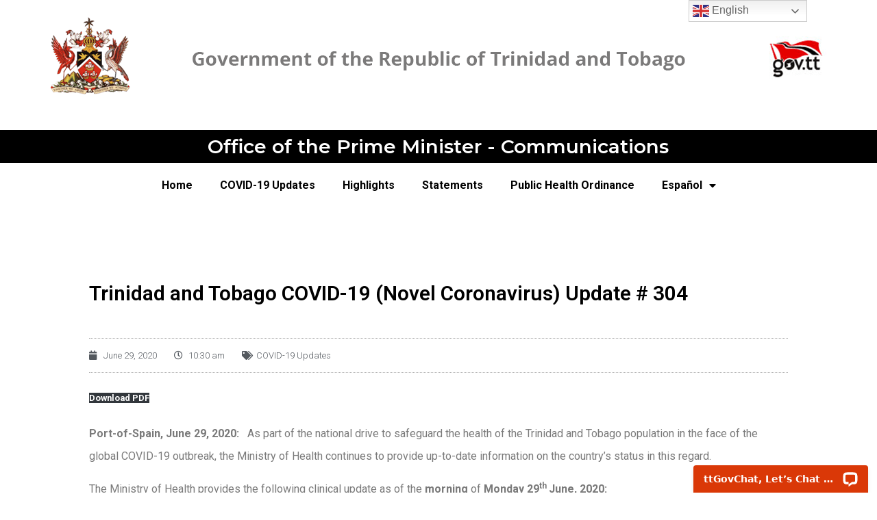

--- FILE ---
content_type: text/html; charset=UTF-8
request_url: https://www.covid19.gov.tt/trinidad-and-tobago-covid-19-novel-coronavirus-update-304/
body_size: 11221
content:
<!doctype html><html lang="en-US"><head><meta charset="UTF-8"><meta name="viewport" content="width=device-width, initial-scale=1"><link rel="profile" href="https://gmpg.org/xfn/11"><meta name='robots' content='index, follow, max-image-preview:large, max-snippet:-1, max-video-preview:-1' /><link media="all" href="https://www.covid19.gov.tt/wp-content/cache/autoptimize/css/autoptimize_cd0e4494b77d7577021f5a7f43b691e5.css" rel="stylesheet"><title>Trinidad and Tobago COVID-19 (Novel Coronavirus) Update # 304 &bull; Office of the Prime Minister - Communications</title><link rel="canonical" href="https://www.covid19.gov.tt/trinidad-and-tobago-covid-19-novel-coronavirus-update-304/" /><meta property="og:locale" content="en_US" /><meta property="og:type" content="article" /><meta property="og:title" content="Trinidad and Tobago COVID-19 (Novel Coronavirus) Update # 304 &bull; Office of the Prime Minister - Communications" /><meta property="og:description" content="Port-of-Spain, June 29, 2020:&nbsp;&nbsp;&nbsp;As part of the national drive to safeguard the health of the Trinidad and Tobago population in the face of the global COVID-19 outbreak, the Ministry of Health continues to provide up-to-date information on the country’s status in this regard. The Ministry of Health provides the following clinical update as of the&nbsp;morning&nbsp;of&nbsp;Monday [&hellip;]" /><meta property="og:url" content="https://www.covid19.gov.tt/trinidad-and-tobago-covid-19-novel-coronavirus-update-304/" /><meta property="og:site_name" content="Office of the Prime Minister - Communications" /><meta property="article:publisher" content="https://www.facebook.com/ministryofcommunicationstt/" /><meta property="article:published_time" content="2020-06-29T14:30:00+00:00" /><meta property="article:modified_time" content="2020-07-03T00:25:53+00:00" /><meta name="author" content="Web Master" /><meta name="twitter:card" content="summary_large_image" /><meta name="twitter:creator" content="@minofcomm_tt" /><meta name="twitter:site" content="@minofcomm_tt" /><meta name="twitter:label1" content="Written by" /><meta name="twitter:data1" content="Web Master" /><meta name="twitter:label2" content="Est. reading time" /><meta name="twitter:data2" content="1 minute" /> <script type="application/ld+json" class="yoast-schema-graph">{"@context":"https://schema.org","@graph":[{"@type":"Article","@id":"https://www.covid19.gov.tt/trinidad-and-tobago-covid-19-novel-coronavirus-update-304/#article","isPartOf":{"@id":"https://www.covid19.gov.tt/trinidad-and-tobago-covid-19-novel-coronavirus-update-304/"},"author":{"name":"Web Master","@id":"https://www.covid19.gov.tt/#/schema/person/2d0cfeeef9887a9d3507f684473c1ded"},"headline":"Trinidad and Tobago COVID-19 (Novel Coronavirus) Update # 304","datePublished":"2020-06-29T14:30:00+00:00","dateModified":"2020-07-03T00:25:53+00:00","mainEntityOfPage":{"@id":"https://www.covid19.gov.tt/trinidad-and-tobago-covid-19-novel-coronavirus-update-304/"},"wordCount":230,"publisher":{"@id":"https://www.covid19.gov.tt/#organization"},"articleSection":["COVID-19 Updates"],"inLanguage":"en-US"},{"@type":"WebPage","@id":"https://www.covid19.gov.tt/trinidad-and-tobago-covid-19-novel-coronavirus-update-304/","url":"https://www.covid19.gov.tt/trinidad-and-tobago-covid-19-novel-coronavirus-update-304/","name":"Trinidad and Tobago COVID-19 (Novel Coronavirus) Update # 304 &bull; Office of the Prime Minister - Communications","isPartOf":{"@id":"https://www.covid19.gov.tt/#website"},"datePublished":"2020-06-29T14:30:00+00:00","dateModified":"2020-07-03T00:25:53+00:00","breadcrumb":{"@id":"https://www.covid19.gov.tt/trinidad-and-tobago-covid-19-novel-coronavirus-update-304/#breadcrumb"},"inLanguage":"en-US","potentialAction":[{"@type":"ReadAction","target":["https://www.covid19.gov.tt/trinidad-and-tobago-covid-19-novel-coronavirus-update-304/"]}]},{"@type":"BreadcrumbList","@id":"https://www.covid19.gov.tt/trinidad-and-tobago-covid-19-novel-coronavirus-update-304/#breadcrumb","itemListElement":[{"@type":"ListItem","position":1,"name":"Home","item":"https://www.covid19.gov.tt/"},{"@type":"ListItem","position":2,"name":"Trinidad and Tobago COVID-19 (Novel Coronavirus) Update # 304"}]},{"@type":"WebSite","@id":"https://www.covid19.gov.tt/#website","url":"https://www.covid19.gov.tt/","name":"COVID-19 Updates","description":"COVID-19 Updates","publisher":{"@id":"https://www.covid19.gov.tt/#organization"},"potentialAction":[{"@type":"SearchAction","target":{"@type":"EntryPoint","urlTemplate":"https://www.covid19.gov.tt/?s={search_term_string}"},"query-input":"required name=search_term_string"}],"inLanguage":"en-US"},{"@type":"Organization","@id":"https://www.covid19.gov.tt/#organization","name":"Ministry of Communications Trinidad and Tobago","url":"https://www.covid19.gov.tt/","logo":{"@type":"ImageObject","inLanguage":"en-US","@id":"https://www.covid19.gov.tt/#/schema/logo/image/","url":"https://www.covid19.gov.tt/wp-content/uploads/2020/04/gov-tt-head2020-1.png","contentUrl":"https://www.covid19.gov.tt/wp-content/uploads/2020/04/gov-tt-head2020-1.png","width":1200,"height":150,"caption":"Ministry of Communications Trinidad and Tobago"},"image":{"@id":"https://www.covid19.gov.tt/#/schema/logo/image/"},"sameAs":["https://www.facebook.com/ministryofcommunicationstt/","https://twitter.com/minofcomm_tt","https://www.instagram.com/ministry_of_communications/"]},{"@type":"Person","@id":"https://www.covid19.gov.tt/#/schema/person/2d0cfeeef9887a9d3507f684473c1ded","name":"Web Master","image":{"@type":"ImageObject","inLanguage":"en-US","@id":"https://www.covid19.gov.tt/#/schema/person/image/","url":"https://secure.gravatar.com/avatar/42e07f83cf724d732bea1e3313b2e5c7?s=96&d=mm&r=g","contentUrl":"https://secure.gravatar.com/avatar/42e07f83cf724d732bea1e3313b2e5c7?s=96&d=mm&r=g","caption":"Web Master"}}]}</script> <link rel='dns-prefetch' href='//connect.livechatinc.com' /><link rel="alternate" type="application/rss+xml" title="Office of the Prime Minister - Communications &raquo; Feed" href="https://www.covid19.gov.tt/feed/" /> <script>window._wpemojiSettings = {"baseUrl":"https:\/\/s.w.org\/images\/core\/emoji\/14.0.0\/72x72\/","ext":".png","svgUrl":"https:\/\/s.w.org\/images\/core\/emoji\/14.0.0\/svg\/","svgExt":".svg","source":{"concatemoji":"https:\/\/www.covid19.gov.tt\/wp-includes\/js\/wp-emoji-release.min.js?ver=6.2.8"}};
/*! This file is auto-generated */
!function(e,a,t){var n,r,o,i=a.createElement("canvas"),p=i.getContext&&i.getContext("2d");function s(e,t){p.clearRect(0,0,i.width,i.height),p.fillText(e,0,0);e=i.toDataURL();return p.clearRect(0,0,i.width,i.height),p.fillText(t,0,0),e===i.toDataURL()}function c(e){var t=a.createElement("script");t.src=e,t.defer=t.type="text/javascript",a.getElementsByTagName("head")[0].appendChild(t)}for(o=Array("flag","emoji"),t.supports={everything:!0,everythingExceptFlag:!0},r=0;r<o.length;r++)t.supports[o[r]]=function(e){if(p&&p.fillText)switch(p.textBaseline="top",p.font="600 32px Arial",e){case"flag":return s("\ud83c\udff3\ufe0f\u200d\u26a7\ufe0f","\ud83c\udff3\ufe0f\u200b\u26a7\ufe0f")?!1:!s("\ud83c\uddfa\ud83c\uddf3","\ud83c\uddfa\u200b\ud83c\uddf3")&&!s("\ud83c\udff4\udb40\udc67\udb40\udc62\udb40\udc65\udb40\udc6e\udb40\udc67\udb40\udc7f","\ud83c\udff4\u200b\udb40\udc67\u200b\udb40\udc62\u200b\udb40\udc65\u200b\udb40\udc6e\u200b\udb40\udc67\u200b\udb40\udc7f");case"emoji":return!s("\ud83e\udef1\ud83c\udffb\u200d\ud83e\udef2\ud83c\udfff","\ud83e\udef1\ud83c\udffb\u200b\ud83e\udef2\ud83c\udfff")}return!1}(o[r]),t.supports.everything=t.supports.everything&&t.supports[o[r]],"flag"!==o[r]&&(t.supports.everythingExceptFlag=t.supports.everythingExceptFlag&&t.supports[o[r]]);t.supports.everythingExceptFlag=t.supports.everythingExceptFlag&&!t.supports.flag,t.DOMReady=!1,t.readyCallback=function(){t.DOMReady=!0},t.supports.everything||(n=function(){t.readyCallback()},a.addEventListener?(a.addEventListener("DOMContentLoaded",n,!1),e.addEventListener("load",n,!1)):(e.attachEvent("onload",n),a.attachEvent("onreadystatechange",function(){"complete"===a.readyState&&t.readyCallback()})),(e=t.source||{}).concatemoji?c(e.concatemoji):e.wpemoji&&e.twemoji&&(c(e.twemoji),c(e.wpemoji)))}(window,document,window._wpemojiSettings);</script> <link rel='stylesheet' id='elementor-post-11-css' href='https://www.covid19.gov.tt/wp-content/cache/autoptimize/css/autoptimize_single_9ab9761531c592b1846e3f64204cc82a.css?ver=1680396524' media='all' /><link rel='stylesheet' id='elementor-global-css' href='https://www.covid19.gov.tt/wp-content/cache/autoptimize/css/autoptimize_single_2805e1c517e5439475d4e7784f15eea2.css?ver=1680396525' media='all' /><link rel='stylesheet' id='elementor-post-33-css' href='https://www.covid19.gov.tt/wp-content/cache/autoptimize/css/autoptimize_single_733e523c996955f263a9f9858aed75f0.css?ver=1680396525' media='all' /><link rel='stylesheet' id='elementor-post-81-css' href='https://www.covid19.gov.tt/wp-content/cache/autoptimize/css/autoptimize_single_b69e75b639c85a14b1d84ed8c55ec278.css?ver=1680396525' media='all' /><link rel='stylesheet' id='elementor-post-150-css' href='https://www.covid19.gov.tt/wp-content/cache/autoptimize/css/autoptimize_single_fb4370ab4d6c67c093d550c0afbe332c.css?ver=1680396525' media='all' /><link rel='stylesheet' id='google-fonts-1-css' href='https://fonts.googleapis.com/css?family=Roboto%3A100%2C100italic%2C200%2C200italic%2C300%2C300italic%2C400%2C400italic%2C500%2C500italic%2C600%2C600italic%2C700%2C700italic%2C800%2C800italic%2C900%2C900italic%7CRoboto+Slab%3A100%2C100italic%2C200%2C200italic%2C300%2C300italic%2C400%2C400italic%2C500%2C500italic%2C600%2C600italic%2C700%2C700italic%2C800%2C800italic%2C900%2C900italic%7CMontserrat%3A100%2C100italic%2C200%2C200italic%2C300%2C300italic%2C400%2C400italic%2C500%2C500italic%2C600%2C600italic%2C700%2C700italic%2C800%2C800italic%2C900%2C900italic&#038;display=auto&#038;ver=6.2.8' media='all' /><link rel="preconnect" href="https://fonts.gstatic.com/" crossorigin> <script src='https://connect.livechatinc.com/api/v1/script/a5673289-3564-47b8-bdc4-9495ad9ba92d/contact-button.js?ver=4.5.11' id='livechat-contact-button-script-js'></script> <script src='https://connect.livechatinc.com/api/v1/script/a5673289-3564-47b8-bdc4-9495ad9ba92d/quality-badge.js?ver=4.5.11' id='livechat-quality-badge-script-js'></script> <link rel="https://api.w.org/" href="https://www.covid19.gov.tt/wp-json/" /><link rel="alternate" type="application/json" href="https://www.covid19.gov.tt/wp-json/wp/v2/posts/2220" /><link rel="EditURI" type="application/rsd+xml" title="RSD" href="https://www.covid19.gov.tt/xmlrpc.php?rsd" /><link rel="wlwmanifest" type="application/wlwmanifest+xml" href="https://www.covid19.gov.tt/wp-includes/wlwmanifest.xml" /><meta name="generator" content="WordPress 6.2.8" /><link rel='shortlink' href='https://www.covid19.gov.tt/?p=2220' /><link rel="alternate" type="application/json+oembed" href="https://www.covid19.gov.tt/wp-json/oembed/1.0/embed?url=https%3A%2F%2Fwww.covid19.gov.tt%2Ftrinidad-and-tobago-covid-19-novel-coronavirus-update-304%2F" /><link rel="alternate" type="text/xml+oembed" href="https://www.covid19.gov.tt/wp-json/oembed/1.0/embed?url=https%3A%2F%2Fwww.covid19.gov.tt%2Ftrinidad-and-tobago-covid-19-novel-coronavirus-update-304%2F&#038;format=xml" />  <script async src="https://www.googletagmanager.com/gtag/js?id=UA-164935155-1"></script> <script>window.dataLayer = window.dataLayer || [];
			function gtag(){dataLayer.push(arguments);}
			gtag('js', new Date());
			gtag('config', 'UA-164935155-1');</script> <meta name="generator" content="Elementor 3.12.0; features: a11y_improvements, additional_custom_breakpoints; settings: css_print_method-external, google_font-enabled, font_display-auto"><link rel="icon" href="https://www.covid19.gov.tt/wp-content/uploads/2020/04/cropped-tt-coa-150x150.png" sizes="32x32" /><link rel="icon" href="https://www.covid19.gov.tt/wp-content/uploads/2020/04/cropped-tt-coa-300x300.png" sizes="192x192" /><link rel="apple-touch-icon" href="https://www.covid19.gov.tt/wp-content/uploads/2020/04/cropped-tt-coa-300x300.png" /><meta name="msapplication-TileImage" content="https://www.covid19.gov.tt/wp-content/uploads/2020/04/cropped-tt-coa-300x300.png" /></head><body class="post-template-default single single-post postid-2220 single-format-standard elementor-default elementor-kit-11 elementor-page-150"> <svg xmlns="http://www.w3.org/2000/svg" viewBox="0 0 0 0" width="0" height="0" focusable="false" role="none" style="visibility: hidden; position: absolute; left: -9999px; overflow: hidden;" ><defs><filter id="wp-duotone-dark-grayscale"><feColorMatrix color-interpolation-filters="sRGB" type="matrix" values=" .299 .587 .114 0 0 .299 .587 .114 0 0 .299 .587 .114 0 0 .299 .587 .114 0 0 " /><feComponentTransfer color-interpolation-filters="sRGB" ><feFuncR type="table" tableValues="0 0.49803921568627" /><feFuncG type="table" tableValues="0 0.49803921568627" /><feFuncB type="table" tableValues="0 0.49803921568627" /><feFuncA type="table" tableValues="1 1" /></feComponentTransfer><feComposite in2="SourceGraphic" operator="in" /></filter></defs></svg><svg xmlns="http://www.w3.org/2000/svg" viewBox="0 0 0 0" width="0" height="0" focusable="false" role="none" style="visibility: hidden; position: absolute; left: -9999px; overflow: hidden;" ><defs><filter id="wp-duotone-grayscale"><feColorMatrix color-interpolation-filters="sRGB" type="matrix" values=" .299 .587 .114 0 0 .299 .587 .114 0 0 .299 .587 .114 0 0 .299 .587 .114 0 0 " /><feComponentTransfer color-interpolation-filters="sRGB" ><feFuncR type="table" tableValues="0 1" /><feFuncG type="table" tableValues="0 1" /><feFuncB type="table" tableValues="0 1" /><feFuncA type="table" tableValues="1 1" /></feComponentTransfer><feComposite in2="SourceGraphic" operator="in" /></filter></defs></svg><svg xmlns="http://www.w3.org/2000/svg" viewBox="0 0 0 0" width="0" height="0" focusable="false" role="none" style="visibility: hidden; position: absolute; left: -9999px; overflow: hidden;" ><defs><filter id="wp-duotone-purple-yellow"><feColorMatrix color-interpolation-filters="sRGB" type="matrix" values=" .299 .587 .114 0 0 .299 .587 .114 0 0 .299 .587 .114 0 0 .299 .587 .114 0 0 " /><feComponentTransfer color-interpolation-filters="sRGB" ><feFuncR type="table" tableValues="0.54901960784314 0.98823529411765" /><feFuncG type="table" tableValues="0 1" /><feFuncB type="table" tableValues="0.71764705882353 0.25490196078431" /><feFuncA type="table" tableValues="1 1" /></feComponentTransfer><feComposite in2="SourceGraphic" operator="in" /></filter></defs></svg><svg xmlns="http://www.w3.org/2000/svg" viewBox="0 0 0 0" width="0" height="0" focusable="false" role="none" style="visibility: hidden; position: absolute; left: -9999px; overflow: hidden;" ><defs><filter id="wp-duotone-blue-red"><feColorMatrix color-interpolation-filters="sRGB" type="matrix" values=" .299 .587 .114 0 0 .299 .587 .114 0 0 .299 .587 .114 0 0 .299 .587 .114 0 0 " /><feComponentTransfer color-interpolation-filters="sRGB" ><feFuncR type="table" tableValues="0 1" /><feFuncG type="table" tableValues="0 0.27843137254902" /><feFuncB type="table" tableValues="0.5921568627451 0.27843137254902" /><feFuncA type="table" tableValues="1 1" /></feComponentTransfer><feComposite in2="SourceGraphic" operator="in" /></filter></defs></svg><svg xmlns="http://www.w3.org/2000/svg" viewBox="0 0 0 0" width="0" height="0" focusable="false" role="none" style="visibility: hidden; position: absolute; left: -9999px; overflow: hidden;" ><defs><filter id="wp-duotone-midnight"><feColorMatrix color-interpolation-filters="sRGB" type="matrix" values=" .299 .587 .114 0 0 .299 .587 .114 0 0 .299 .587 .114 0 0 .299 .587 .114 0 0 " /><feComponentTransfer color-interpolation-filters="sRGB" ><feFuncR type="table" tableValues="0 0" /><feFuncG type="table" tableValues="0 0.64705882352941" /><feFuncB type="table" tableValues="0 1" /><feFuncA type="table" tableValues="1 1" /></feComponentTransfer><feComposite in2="SourceGraphic" operator="in" /></filter></defs></svg><svg xmlns="http://www.w3.org/2000/svg" viewBox="0 0 0 0" width="0" height="0" focusable="false" role="none" style="visibility: hidden; position: absolute; left: -9999px; overflow: hidden;" ><defs><filter id="wp-duotone-magenta-yellow"><feColorMatrix color-interpolation-filters="sRGB" type="matrix" values=" .299 .587 .114 0 0 .299 .587 .114 0 0 .299 .587 .114 0 0 .299 .587 .114 0 0 " /><feComponentTransfer color-interpolation-filters="sRGB" ><feFuncR type="table" tableValues="0.78039215686275 1" /><feFuncG type="table" tableValues="0 0.94901960784314" /><feFuncB type="table" tableValues="0.35294117647059 0.47058823529412" /><feFuncA type="table" tableValues="1 1" /></feComponentTransfer><feComposite in2="SourceGraphic" operator="in" /></filter></defs></svg><svg xmlns="http://www.w3.org/2000/svg" viewBox="0 0 0 0" width="0" height="0" focusable="false" role="none" style="visibility: hidden; position: absolute; left: -9999px; overflow: hidden;" ><defs><filter id="wp-duotone-purple-green"><feColorMatrix color-interpolation-filters="sRGB" type="matrix" values=" .299 .587 .114 0 0 .299 .587 .114 0 0 .299 .587 .114 0 0 .299 .587 .114 0 0 " /><feComponentTransfer color-interpolation-filters="sRGB" ><feFuncR type="table" tableValues="0.65098039215686 0.40392156862745" /><feFuncG type="table" tableValues="0 1" /><feFuncB type="table" tableValues="0.44705882352941 0.4" /><feFuncA type="table" tableValues="1 1" /></feComponentTransfer><feComposite in2="SourceGraphic" operator="in" /></filter></defs></svg><svg xmlns="http://www.w3.org/2000/svg" viewBox="0 0 0 0" width="0" height="0" focusable="false" role="none" style="visibility: hidden; position: absolute; left: -9999px; overflow: hidden;" ><defs><filter id="wp-duotone-blue-orange"><feColorMatrix color-interpolation-filters="sRGB" type="matrix" values=" .299 .587 .114 0 0 .299 .587 .114 0 0 .299 .587 .114 0 0 .299 .587 .114 0 0 " /><feComponentTransfer color-interpolation-filters="sRGB" ><feFuncR type="table" tableValues="0.098039215686275 1" /><feFuncG type="table" tableValues="0 0.66274509803922" /><feFuncB type="table" tableValues="0.84705882352941 0.41960784313725" /><feFuncA type="table" tableValues="1 1" /></feComponentTransfer><feComposite in2="SourceGraphic" operator="in" /></filter></defs></svg> <a class="skip-link screen-reader-text" href="#content">Skip to content</a><div data-elementor-type="header" data-elementor-id="33" class="elementor elementor-33 elementor-location-header"><div class="elementor-section-wrap"><section class="elementor-section elementor-top-section elementor-element elementor-element-a1e1bb9 elementor-section-full_width elementor-section-height-default elementor-section-height-default" data-id="a1e1bb9" data-element_type="section"><div class="elementor-container elementor-column-gap-default"><div class="elementor-row"><div class="elementor-column elementor-col-100 elementor-top-column elementor-element elementor-element-f7a8ea3" data-id="f7a8ea3" data-element_type="column"><div class="elementor-column-wrap elementor-element-populated"><div class="elementor-widget-wrap"><div class="elementor-element elementor-element-06d5d9f elementor-hidden-phone elementor-widget elementor-widget-image" data-id="06d5d9f" data-element_type="widget" data-widget_type="image.default"><div class="elementor-widget-container"><div class="elementor-image"> <a href="https://www.covid19.gov.tt"> <noscript><img width="1200" height="150" src="https://www.covid19.gov.tt/wp-content/uploads/2020/04/gov-tt-head2020.png" class="attachment-full size-full wp-image-368" alt="" srcset="https://www.covid19.gov.tt/wp-content/uploads/2020/04/gov-tt-head2020.png 1200w, https://www.covid19.gov.tt/wp-content/uploads/2020/04/gov-tt-head2020-300x38.png 300w, https://www.covid19.gov.tt/wp-content/uploads/2020/04/gov-tt-head2020-1024x128.png 1024w, https://www.covid19.gov.tt/wp-content/uploads/2020/04/gov-tt-head2020-768x96.png 768w" sizes="(max-width: 1200px) 100vw, 1200px" /></noscript><img width="1200" height="150" src='data:image/svg+xml,%3Csvg%20xmlns=%22http://www.w3.org/2000/svg%22%20viewBox=%220%200%201200%20150%22%3E%3C/svg%3E' data-src="https://www.covid19.gov.tt/wp-content/uploads/2020/04/gov-tt-head2020.png" class="lazyload attachment-full size-full wp-image-368" alt="" data-srcset="https://www.covid19.gov.tt/wp-content/uploads/2020/04/gov-tt-head2020.png 1200w, https://www.covid19.gov.tt/wp-content/uploads/2020/04/gov-tt-head2020-300x38.png 300w, https://www.covid19.gov.tt/wp-content/uploads/2020/04/gov-tt-head2020-1024x128.png 1024w, https://www.covid19.gov.tt/wp-content/uploads/2020/04/gov-tt-head2020-768x96.png 768w" data-sizes="(max-width: 1200px) 100vw, 1200px" /> </a></div></div></div><div class="elementor-element elementor-element-bc363f0 elementor-hidden-desktop elementor-hidden-tablet elementor-widget elementor-widget-image" data-id="bc363f0" data-element_type="widget" data-widget_type="image.default"><div class="elementor-widget-container"><div class="elementor-image"> <a href="https://www.covid19.gov.tt"> <noscript><img width="600" height="75" src="https://www.covid19.gov.tt/wp-content/uploads/2020/03/gov-tt-head2020m.png" class="attachment-full size-full wp-image-369" alt="" srcset="https://www.covid19.gov.tt/wp-content/uploads/2020/03/gov-tt-head2020m.png 600w, https://www.covid19.gov.tt/wp-content/uploads/2020/03/gov-tt-head2020m-300x38.png 300w" sizes="(max-width: 600px) 100vw, 600px" /></noscript><img width="600" height="75" src='data:image/svg+xml,%3Csvg%20xmlns=%22http://www.w3.org/2000/svg%22%20viewBox=%220%200%20600%2075%22%3E%3C/svg%3E' data-src="https://www.covid19.gov.tt/wp-content/uploads/2020/03/gov-tt-head2020m.png" class="lazyload attachment-full size-full wp-image-369" alt="" data-srcset="https://www.covid19.gov.tt/wp-content/uploads/2020/03/gov-tt-head2020m.png 600w, https://www.covid19.gov.tt/wp-content/uploads/2020/03/gov-tt-head2020m-300x38.png 300w" data-sizes="(max-width: 600px) 100vw, 600px" /> </a></div></div></div></div></div></div></div></div></section><section class="elementor-section elementor-top-section elementor-element elementor-element-251a2d9 elementor-section-boxed elementor-section-height-default elementor-section-height-default" data-id="251a2d9" data-element_type="section" data-settings="{&quot;background_background&quot;:&quot;classic&quot;}"><div class="elementor-container elementor-column-gap-default"><div class="elementor-row"><div class="elementor-column elementor-col-16 elementor-top-column elementor-element elementor-element-3933890" data-id="3933890" data-element_type="column"><div class="elementor-column-wrap elementor-element-populated"><div class="elementor-widget-wrap"><div class="elementor-element elementor-element-eb0adc2 elementor-hidden-desktop elementor-hidden-tablet elementor-hidden-phone elementor-widget elementor-widget-button" data-id="eb0adc2" data-element_type="widget" data-widget_type="button.default"><div class="elementor-widget-container"><div class="elementor-button-wrapper"> <a href="https://www.covid19.gov.tt" class="elementor-button-link elementor-button elementor-size-xs" role="button"> <span class="elementor-button-content-wrapper"> <span class="elementor-button-text">Home</span> </span> </a></div></div></div></div></div></div><div class="elementor-column elementor-col-66 elementor-top-column elementor-element elementor-element-3031abb" data-id="3031abb" data-element_type="column"><div class="elementor-column-wrap elementor-element-populated"><div class="elementor-widget-wrap"><div class="elementor-element elementor-element-6db81ef elementor-widget elementor-widget-heading" data-id="6db81ef" data-element_type="widget" data-widget_type="heading.default"><div class="elementor-widget-container"><h3 class="elementor-heading-title elementor-size-default"><a href="https://www.covid19.gov.tt">Office of the Prime Minister - Communications</a></h3></div></div></div></div></div><div class="elementor-column elementor-col-16 elementor-top-column elementor-element elementor-element-b39f760" data-id="b39f760" data-element_type="column"><div class="elementor-column-wrap"><div class="elementor-widget-wrap"></div></div></div></div></div></section><section class="elementor-section elementor-top-section elementor-element elementor-element-a3555c7 elementor-section-boxed elementor-section-height-default elementor-section-height-default" data-id="a3555c7" data-element_type="section"><div class="elementor-container elementor-column-gap-default"><div class="elementor-row"><div class="elementor-column elementor-col-100 elementor-top-column elementor-element elementor-element-8f7a175" data-id="8f7a175" data-element_type="column"><div class="elementor-column-wrap elementor-element-populated"><div class="elementor-widget-wrap"><div class="elementor-element elementor-element-ac929b2 elementor-nav-menu__align-center elementor-nav-menu--dropdown-tablet elementor-nav-menu__text-align-aside elementor-nav-menu--toggle elementor-nav-menu--burger elementor-widget elementor-widget-nav-menu" data-id="ac929b2" data-element_type="widget" data-settings="{&quot;layout&quot;:&quot;horizontal&quot;,&quot;submenu_icon&quot;:{&quot;value&quot;:&quot;&lt;i class=\&quot;fas fa-caret-down\&quot;&gt;&lt;\/i&gt;&quot;,&quot;library&quot;:&quot;fa-solid&quot;},&quot;toggle&quot;:&quot;burger&quot;}" data-widget_type="nav-menu.default"><div class="elementor-widget-container"><nav class="elementor-nav-menu--main elementor-nav-menu__container elementor-nav-menu--layout-horizontal e--pointer-underline e--animation-fade"><ul id="menu-1-ac929b2" class="elementor-nav-menu"><li class="menu-item menu-item-type-post_type menu-item-object-page menu-item-home menu-item-1768"><a href="https://www.covid19.gov.tt/" class="elementor-item">Home</a></li><li class="menu-item menu-item-type-taxonomy menu-item-object-category current-post-ancestor current-menu-parent current-post-parent menu-item-1776"><a href="https://www.covid19.gov.tt/category/covid-19-updates/" class="elementor-item">COVID-19 Updates</a></li><li class="menu-item menu-item-type-taxonomy menu-item-object-category menu-item-1777"><a href="https://www.covid19.gov.tt/category/highlights/" class="elementor-item">Highlights</a></li><li class="menu-item menu-item-type-taxonomy menu-item-object-category menu-item-1779"><a href="https://www.covid19.gov.tt/category/statements/" class="elementor-item">Statements</a></li><li class="menu-item menu-item-type-taxonomy menu-item-object-category menu-item-1780"><a href="https://www.covid19.gov.tt/category/public-health-ordinance/" class="elementor-item">Public Health Ordinance</a></li><li class="menu-item menu-item-type-taxonomy menu-item-object-category menu-item-has-children menu-item-1801"><a href="https://www.covid19.gov.tt/category/espanol/" class="elementor-item">Español</a><ul class="sub-menu elementor-nav-menu--dropdown"><li class="menu-item menu-item-type-post_type menu-item-object-page menu-item-2023"><a href="https://www.covid19.gov.tt/preguntas-frecuentes/" class="elementor-sub-item">Preguntas frecuentes</a></li><li class="menu-item menu-item-type-taxonomy menu-item-object-category menu-item-2024"><a href="https://www.covid19.gov.tt/category/espanol/declaraciones/" class="elementor-sub-item">Declaraciones</a></li><li class="menu-item menu-item-type-taxonomy menu-item-object-category menu-item-2034"><a href="https://www.covid19.gov.tt/category/espanol/puntos-clave/" class="elementor-sub-item">Puntos clave</a></li><li class="menu-item menu-item-type-taxonomy menu-item-object-category menu-item-2057"><a href="https://www.covid19.gov.tt/category/espanol/covid-19-signage/" class="elementor-sub-item">COVID-19 Signage</a></li><li class="menu-item menu-item-type-taxonomy menu-item-object-category menu-item-2504"><a href="https://www.covid19.gov.tt/category/espanol/pautas/" class="elementor-sub-item">Pautas</a></li></ul></li></ul></nav><div class="elementor-menu-toggle" role="button" tabindex="0" aria-label="Menu Toggle" aria-expanded="false"> <i aria-hidden="true" role="presentation" class="elementor-menu-toggle__icon--open eicon-menu-bar"></i><i aria-hidden="true" role="presentation" class="elementor-menu-toggle__icon--close eicon-close"></i> <span class="elementor-screen-only">Menu</span></div><nav class="elementor-nav-menu--dropdown elementor-nav-menu__container" aria-hidden="true"><ul id="menu-2-ac929b2" class="elementor-nav-menu"><li class="menu-item menu-item-type-post_type menu-item-object-page menu-item-home menu-item-1768"><a href="https://www.covid19.gov.tt/" class="elementor-item" tabindex="-1">Home</a></li><li class="menu-item menu-item-type-taxonomy menu-item-object-category current-post-ancestor current-menu-parent current-post-parent menu-item-1776"><a href="https://www.covid19.gov.tt/category/covid-19-updates/" class="elementor-item" tabindex="-1">COVID-19 Updates</a></li><li class="menu-item menu-item-type-taxonomy menu-item-object-category menu-item-1777"><a href="https://www.covid19.gov.tt/category/highlights/" class="elementor-item" tabindex="-1">Highlights</a></li><li class="menu-item menu-item-type-taxonomy menu-item-object-category menu-item-1779"><a href="https://www.covid19.gov.tt/category/statements/" class="elementor-item" tabindex="-1">Statements</a></li><li class="menu-item menu-item-type-taxonomy menu-item-object-category menu-item-1780"><a href="https://www.covid19.gov.tt/category/public-health-ordinance/" class="elementor-item" tabindex="-1">Public Health Ordinance</a></li><li class="menu-item menu-item-type-taxonomy menu-item-object-category menu-item-has-children menu-item-1801"><a href="https://www.covid19.gov.tt/category/espanol/" class="elementor-item" tabindex="-1">Español</a><ul class="sub-menu elementor-nav-menu--dropdown"><li class="menu-item menu-item-type-post_type menu-item-object-page menu-item-2023"><a href="https://www.covid19.gov.tt/preguntas-frecuentes/" class="elementor-sub-item" tabindex="-1">Preguntas frecuentes</a></li><li class="menu-item menu-item-type-taxonomy menu-item-object-category menu-item-2024"><a href="https://www.covid19.gov.tt/category/espanol/declaraciones/" class="elementor-sub-item" tabindex="-1">Declaraciones</a></li><li class="menu-item menu-item-type-taxonomy menu-item-object-category menu-item-2034"><a href="https://www.covid19.gov.tt/category/espanol/puntos-clave/" class="elementor-sub-item" tabindex="-1">Puntos clave</a></li><li class="menu-item menu-item-type-taxonomy menu-item-object-category menu-item-2057"><a href="https://www.covid19.gov.tt/category/espanol/covid-19-signage/" class="elementor-sub-item" tabindex="-1">COVID-19 Signage</a></li><li class="menu-item menu-item-type-taxonomy menu-item-object-category menu-item-2504"><a href="https://www.covid19.gov.tt/category/espanol/pautas/" class="elementor-sub-item" tabindex="-1">Pautas</a></li></ul></li></ul></nav></div></div></div></div></div></div></div></section></div></div><div data-elementor-type="single" data-elementor-id="150" class="elementor elementor-150 elementor-location-single post-2220 post type-post status-publish format-standard hentry category-covid-19-updates"><div class="elementor-section-wrap"><section class="elementor-section elementor-top-section elementor-element elementor-element-3a4a7c30 elementor-section-boxed elementor-section-height-default elementor-section-height-default" data-id="3a4a7c30" data-element_type="section"><div class="elementor-container elementor-column-gap-default"><div class="elementor-row"><div class="elementor-column elementor-col-100 elementor-top-column elementor-element elementor-element-5009f8e8" data-id="5009f8e8" data-element_type="column" data-settings="{&quot;background_background&quot;:&quot;classic&quot;}"><div class="elementor-column-wrap elementor-element-populated"><div class="elementor-widget-wrap"><div class="elementor-element elementor-element-6c77acd4 elementor-widget elementor-widget-theme-post-title elementor-page-title elementor-widget-heading" data-id="6c77acd4" data-element_type="widget" data-widget_type="theme-post-title.default"><div class="elementor-widget-container"><h1 class="elementor-heading-title elementor-size-default">Trinidad and Tobago COVID-19 (Novel Coronavirus) Update # 304</h1></div></div><div class="elementor-element elementor-element-7330d6ab elementor-mobile-align-center elementor-widget elementor-widget-post-info" data-id="7330d6ab" data-element_type="widget" data-widget_type="post-info.default"><div class="elementor-widget-container"><ul class="elementor-inline-items elementor-icon-list-items elementor-post-info"><li class="elementor-icon-list-item elementor-repeater-item-ba9c996 elementor-inline-item" itemprop="datePublished"> <a href="https://www.covid19.gov.tt/2020/06/29/"> <span class="elementor-icon-list-icon"> <i aria-hidden="true" class="fas fa-calendar"></i> </span> <span class="elementor-icon-list-text elementor-post-info__item elementor-post-info__item--type-date"> June 29, 2020 </span> </a></li><li class="elementor-icon-list-item elementor-repeater-item-d7670a7 elementor-inline-item"> <span class="elementor-icon-list-icon"> <i aria-hidden="true" class="far fa-clock"></i> </span> <span class="elementor-icon-list-text elementor-post-info__item elementor-post-info__item--type-time"> 10:30 am </span></li><li class="elementor-icon-list-item elementor-repeater-item-8f10867 elementor-inline-item" itemprop="about"> <span class="elementor-icon-list-icon"> <i aria-hidden="true" class="fas fa-tags"></i> </span> <span class="elementor-icon-list-text elementor-post-info__item elementor-post-info__item--type-terms"> <span class="elementor-post-info__terms-list"> <a href="https://www.covid19.gov.tt/category/covid-19-updates/" class="elementor-post-info__terms-list-item">COVID-19 Updates</a> </span> </span></li></ul></div></div><div class="elementor-element elementor-element-13cc1618 elementor-widget elementor-widget-theme-post-content" data-id="13cc1618" data-element_type="widget" data-widget_type="theme-post-content.default"><div class="elementor-widget-container"><div class="wp-block-file"><a href="https://www.covid19.gov.tt/wp-content/uploads/2020/07/MoH-Media-Release-Trinidad-and-Tobago-COVID-19-update-304.pdf" class="wp-block-file__button" download><strong>Download PDF</strong></a></div><p><strong>Port-of-Spain, June 29, 2020:&nbsp;</strong>&nbsp;&nbsp;As part of the national drive to safeguard the health of the Trinidad and Tobago population in the face of the global COVID-19 outbreak, the Ministry of Health continues to provide up-to-date information on the country’s status in this regard.</p><p>The Ministry of Health provides the following clinical update as of the&nbsp;<strong>morning&nbsp;</strong>of&nbsp;<strong>Monday 29<sup>th</sup></strong><strong><sup>&nbsp;</sup></strong><strong>June, 2020:</strong></p><figure class="wp-block-table"><table><tbody><tr><td><strong>&nbsp;</strong><strong>Number of samples submitted to the&nbsp;</strong><strong>Caribbean Public Health Agency (CARPHA) and UWI site for testing for</strong><strong>COVID-19</strong></td><td>&nbsp;<strong>4969</strong></td></tr><tr><td><strong>&nbsp;</strong><strong>Number of unique patient tests completed</strong></td><td><strong>&nbsp;</strong><strong>3985</strong></td></tr><tr><td><strong>&nbsp;</strong><strong>Number of repeated tests</strong></td><td><strong>&nbsp;</strong><strong>984</strong></td></tr><tr><td>&nbsp;<strong>Number of samples which have tested positive</strong></td><td>&nbsp;<strong>126</strong></td></tr><tr><td>&nbsp;<strong>Number of deaths</strong></td><td>&nbsp;<strong>8</strong></td></tr><tr><td>&nbsp;<strong>Number of persons discharged</strong></td><td>&nbsp;<strong>109</strong></td></tr></tbody></table></figure><p><strong>COVID-19 Positive Patients in Hospital</strong>&nbsp;–&nbsp;<strong>(9) – Caura Hospital</strong><strong></strong></p><p><strong>COVID-19 Positive Patients in Step-down / Transition Facilities</strong>&nbsp;– (<strong>0)</strong></p><p>Intensive Care Units (ICUs) are hospital wards that provide treatment for people who are very ill. They are staffed with health care professionals who are trained in ICU treatment and the use of sophisticated monitoring equipment.</p><p>High Dependency Units (HDUs) are wards for people who need more observation, treatment and nursing care than is possible in a general ward but slightly less than that given in an Intensive Care Unit.</p><p>An Ambulatory Patient is able to walk about and is not bedridden.</p></div></div><div class="elementor-element elementor-element-1383e350 elementor-share-buttons--skin-flat elementor-grid-mobile-1 elementor-share-buttons--view-icon-text elementor-share-buttons--shape-square elementor-grid-0 elementor-share-buttons--color-official elementor-widget elementor-widget-share-buttons" data-id="1383e350" data-element_type="widget" data-widget_type="share-buttons.default"><div class="elementor-widget-container"><div class="elementor-grid"><div class="elementor-grid-item"><div
 class="elementor-share-btn elementor-share-btn_whatsapp"
 role="button"
 tabindex="0"
 aria-label="Share on whatsapp"
 > <span class="elementor-share-btn__icon"> <i class="fab fa-whatsapp" aria-hidden="true"></i> </span><div class="elementor-share-btn__text"> <span class="elementor-share-btn__title"> WhatsApp </span></div></div></div><div class="elementor-grid-item"><div
 class="elementor-share-btn elementor-share-btn_facebook"
 role="button"
 tabindex="0"
 aria-label="Share on facebook"
 > <span class="elementor-share-btn__icon"> <i class="fab fa-facebook" aria-hidden="true"></i> </span><div class="elementor-share-btn__text"> <span class="elementor-share-btn__title"> Facebook </span></div></div></div><div class="elementor-grid-item"><div
 class="elementor-share-btn elementor-share-btn_twitter"
 role="button"
 tabindex="0"
 aria-label="Share on twitter"
 > <span class="elementor-share-btn__icon"> <i class="fab fa-twitter" aria-hidden="true"></i> </span><div class="elementor-share-btn__text"> <span class="elementor-share-btn__title"> Twitter </span></div></div></div><div class="elementor-grid-item"><div
 class="elementor-share-btn elementor-share-btn_linkedin"
 role="button"
 tabindex="0"
 aria-label="Share on linkedin"
 > <span class="elementor-share-btn__icon"> <i class="fab fa-linkedin" aria-hidden="true"></i> </span><div class="elementor-share-btn__text"> <span class="elementor-share-btn__title"> LinkedIn </span></div></div></div></div></div></div><div class="elementor-element elementor-element-f24510f elementor-widget elementor-widget-post-navigation" data-id="f24510f" data-element_type="widget" data-widget_type="post-navigation.default"><div class="elementor-widget-container"><div class="elementor-post-navigation"><div class="elementor-post-navigation__prev elementor-post-navigation__link"> <a href="https://www.covid19.gov.tt/the-ministry-of-health-will-host-a-virtual-media-conference-today-monday-29-june-2020-at-1100-am-which-will-provide-trinidad-and-tobago-with-an-update-on-the-covid-19-virus/" rel="prev"><span class="post-navigation__arrow-wrapper post-navigation__arrow-prev"><i class="fa fa-angle-left" aria-hidden="true"></i><span class="elementor-screen-only">Prev</span></span><span class="elementor-post-navigation__link__prev"><span class="post-navigation__prev--label">Previous</span><span class="post-navigation__prev--title">The Ministry of Health will host a Virtual Media Conference Today, Monday 29 June, 2020 at 11:00 am which will provide Trinidad and Tobago with an update on the COVID-19 virus</span></span></a></div><div class="elementor-post-navigation__next elementor-post-navigation__link"> <a href="https://www.covid19.gov.tt/por-si-acaso-se-lo-perdio-aqui-tiene-los-puntos-clave-de-la-conferencia-virtual-de-covid-19-que-ocurrio-el-lunes-el-29-de-junio-del-2020/" rel="next"><span class="elementor-post-navigation__link__next"><span class="post-navigation__next--label">Next</span><span class="post-navigation__next--title">Por si acaso, se lo perdió, aquí tiene los puntos clave de la conferencia virtual de COVID-19 que ocurrió el lunes el 29 de junio del 2020</span></span><span class="post-navigation__arrow-wrapper post-navigation__arrow-next"><i class="fa fa-angle-right" aria-hidden="true"></i><span class="elementor-screen-only">Next</span></span></a></div></div></div></div><div class="elementor-element elementor-element-4521591f elementor-widget-divider--view-line elementor-widget elementor-widget-divider" data-id="4521591f" data-element_type="widget" data-widget_type="divider.default"><div class="elementor-widget-container"><div class="elementor-divider"> <span class="elementor-divider-separator"> </span></div></div></div></div></div></div></div></div></section></div></div><div data-elementor-type="footer" data-elementor-id="81" class="elementor elementor-81 elementor-location-footer"><div class="elementor-section-wrap"><section class="elementor-section elementor-top-section elementor-element elementor-element-3be1ce0 elementor-section-boxed elementor-section-height-default elementor-section-height-default" data-id="3be1ce0" data-element_type="section"><div class="elementor-container elementor-column-gap-default"><div class="elementor-row"><div class="elementor-column elementor-col-100 elementor-top-column elementor-element elementor-element-af5f462" data-id="af5f462" data-element_type="column"><div class="elementor-column-wrap elementor-element-populated"><div class="elementor-widget-wrap"><div class="elementor-element elementor-element-ea1182f elementor-widget elementor-widget-spacer" data-id="ea1182f" data-element_type="widget" data-widget_type="spacer.default"><div class="elementor-widget-container"><div class="elementor-spacer"><div class="elementor-spacer-inner"></div></div></div></div></div></div></div></div></div></section><section class="elementor-section elementor-top-section elementor-element elementor-element-4551f9f elementor-section-boxed elementor-section-height-default elementor-section-height-default" data-id="4551f9f" data-element_type="section" data-settings="{&quot;background_background&quot;:&quot;classic&quot;}"><div class="elementor-background-overlay"></div><div class="elementor-container elementor-column-gap-default"><div class="elementor-row"><div class="elementor-column elementor-col-33 elementor-top-column elementor-element elementor-element-8f54ec1" data-id="8f54ec1" data-element_type="column"><div class="elementor-column-wrap elementor-element-populated"><div class="elementor-widget-wrap"><div class="elementor-element elementor-element-ad7393b elementor-widget elementor-widget-spacer" data-id="ad7393b" data-element_type="widget" data-widget_type="spacer.default"><div class="elementor-widget-container"><div class="elementor-spacer"><div class="elementor-spacer-inner"></div></div></div></div><div class="elementor-element elementor-element-8f57592 elementor-widget-divider--view-line elementor-widget elementor-widget-divider" data-id="8f57592" data-element_type="widget" data-widget_type="divider.default"><div class="elementor-widget-container"><div class="elementor-divider"> <span class="elementor-divider-separator"> </span></div></div></div><div class="elementor-element elementor-element-da4a56c elementor-widget elementor-widget-text-editor" data-id="da4a56c" data-element_type="widget" data-widget_type="text-editor.default"><div class="elementor-widget-container"><div class="elementor-text-editor elementor-clearfix"><p><a href="http://WWW.HEALTH.GOV.TT" target="_blank" rel="noopener">HEALTH.GOV.TT</a><br /><a href="http://WWW.MOC.GOV.TT" target="_blank" rel="noopener">MOC.GOV.TT</a><br /><a href="http://WWW.NEWS.GOV.TT" target="_blank" rel="noopener">NEWS.GOV.TT</a></p></div></div></div><div class="elementor-element elementor-element-c5ed3b8 elementor-widget elementor-widget-spacer" data-id="c5ed3b8" data-element_type="widget" data-widget_type="spacer.default"><div class="elementor-widget-container"><div class="elementor-spacer"><div class="elementor-spacer-inner"></div></div></div></div></div></div></div><div class="elementor-column elementor-col-33 elementor-top-column elementor-element elementor-element-1112eae" data-id="1112eae" data-element_type="column"><div class="elementor-column-wrap elementor-element-populated"><div class="elementor-widget-wrap"><div class="elementor-element elementor-element-fd96961 elementor-widget elementor-widget-spacer" data-id="fd96961" data-element_type="widget" data-widget_type="spacer.default"><div class="elementor-widget-container"><div class="elementor-spacer"><div class="elementor-spacer-inner"></div></div></div></div><div class="elementor-element elementor-element-4fb72c0 elementor-widget elementor-widget-text-editor" data-id="4fb72c0" data-element_type="widget" data-widget_type="text-editor.default"><div class="elementor-widget-container"><div class="elementor-text-editor elementor-clearfix"><p><strong>Office of the Prime Minister – Communications</strong></p><p><span style="font-size: 1rem;">TIC Building,<br /></span><span style="font-size: 1rem;">Lady Young Road,<br /></span><span style="font-size: 1rem;">Morvant</span></p><p> </p></div></div></div></div></div></div><div class="elementor-column elementor-col-33 elementor-top-column elementor-element elementor-element-edd1b64" data-id="edd1b64" data-element_type="column"><div class="elementor-column-wrap elementor-element-populated"><div class="elementor-widget-wrap"><div class="elementor-element elementor-element-4546f47 elementor-widget elementor-widget-spacer" data-id="4546f47" data-element_type="widget" data-widget_type="spacer.default"><div class="elementor-widget-container"><div class="elementor-spacer"><div class="elementor-spacer-inner"></div></div></div></div><div class="elementor-element elementor-element-c5ed434 elementor-shape-square elementor-grid-0 e-grid-align-center elementor-widget elementor-widget-social-icons" data-id="c5ed434" data-element_type="widget" data-widget_type="social-icons.default"><div class="elementor-widget-container"><div class="elementor-social-icons-wrapper elementor-grid"> <span class="elementor-grid-item"> <a class="elementor-icon elementor-social-icon elementor-social-icon-facebook elementor-repeater-item-235744f" href="https://www.facebook.com/ttgovernmentcommunications" target="_blank"> <span class="elementor-screen-only">Facebook</span> <i class="fab fa-facebook"></i> </a> </span> <span class="elementor-grid-item"> <a class="elementor-icon elementor-social-icon elementor-social-icon-twitter elementor-repeater-item-f36d0e2" href="https://twitter.com/minofcomm_tt" target="_blank"> <span class="elementor-screen-only">Twitter</span> <i class="fab fa-twitter"></i> </a> </span> <span class="elementor-grid-item"> <a class="elementor-icon elementor-social-icon elementor-social-icon-youtube elementor-repeater-item-ea3d187" href="https://www.youtube.com/user/thegisltd/videos?view=0&#038;sort=dd&#038;shelf_id=1" target="_blank"> <span class="elementor-screen-only">Youtube</span> <i class="fab fa-youtube"></i> </a> </span> <span class="elementor-grid-item"> <a class="elementor-icon elementor-social-icon elementor-social-icon-instagram elementor-repeater-item-6f08571" href="https://www.instagram.com/ministry_of_communications/" target="_blank"> <span class="elementor-screen-only">Instagram</span> <i class="fab fa-instagram"></i> </a> </span> <span class="elementor-grid-item"> <a class="elementor-icon elementor-social-icon elementor-social-icon-linkedin elementor-repeater-item-e460ece" href="https://www.linkedin.com/company/ministry-of-communications-tt" target="_blank"> <span class="elementor-screen-only">Linkedin</span> <i class="fab fa-linkedin"></i> </a> </span></div></div></div><div class="elementor-element elementor-element-a1d8f25 elementor-widget elementor-widget-image" data-id="a1d8f25" data-element_type="widget" data-widget_type="image.default"><div class="elementor-widget-container"><div class="elementor-image"> <noscript><img width="150" height="90" src="https://www.covid19.gov.tt/wp-content/uploads/2020/03/TT-FLAG.png" class="attachment-full size-full wp-image-87" alt="" /></noscript><img width="150" height="90" src='data:image/svg+xml,%3Csvg%20xmlns=%22http://www.w3.org/2000/svg%22%20viewBox=%220%200%20150%2090%22%3E%3C/svg%3E' data-src="https://www.covid19.gov.tt/wp-content/uploads/2020/03/TT-FLAG.png" class="lazyload attachment-full size-full wp-image-87" alt="" /></div></div></div></div></div></div></div></div></section></div></div><div class="gtranslate_wrapper" id="gt-wrapper-12993282"></div> <script async type="text/javascript" src="https://connect.livechatinc.com/api/v1/script/a5673289-3564-47b8-bdc4-9495ad9ba92d/widget.js?lcv=d1bcc4a8-e67e-452f-8afb-12bfa48c9d78"></script> <noscript><style>.lazyload{display:none;}</style></noscript><script data-noptimize="1">window.lazySizesConfig=window.lazySizesConfig||{};window.lazySizesConfig.loadMode=1;</script><script async data-noptimize="1" src='https://www.covid19.gov.tt/wp-content/plugins/autoptimize/classes/external/js/lazysizes.min.js?ao_version=3.1.6'></script> <script src='https://www.covid19.gov.tt/wp-includes/js/jquery/jquery.min.js?ver=3.6.4' id='jquery-core-js'></script> <script id='gt_widget_script_12993282-js-before'>window.gtranslateSettings = /* document.write */ window.gtranslateSettings || {};window.gtranslateSettings['12993282'] = {"default_language":"en","languages":["zh-CN","en","es"],"url_structure":"none","native_language_names":1,"flag_style":"2d","flag_size":24,"wrapper_selector":"#gt-wrapper-12993282","alt_flags":[],"switcher_open_direction":"top","switcher_horizontal_position":"right","switcher_vertical_position":"top","switcher_text_color":"#666","switcher_arrow_color":"#666","switcher_border_color":"#ccc","switcher_background_color":"#fff","switcher_background_shadow_color":"#efefef","switcher_background_hover_color":"#fff","dropdown_text_color":"#000","dropdown_hover_color":"#fff","dropdown_background_color":"#eee","flags_location":"https:\/\/www.covid19.gov.tt\/wp-content\/plugins\/gtranslate\/flags\/"};</script><script src="https://www.covid19.gov.tt/wp-content/cache/autoptimize/js/autoptimize_single_22da0105bf1d676c4b91ef4f5251c876.js?ver=6.2.8" data-no-minify="1" data-gt-orig-url="/trinidad-and-tobago-covid-19-novel-coronavirus-update-304/" data-gt-orig-domain="www.covid19.gov.tt" data-gt-widget-id="12993282" defer></script> <script src='https://www.covid19.gov.tt/wp-includes/js/dist/vendor/wp-polyfill-inert.min.js?ver=3.1.2' id='wp-polyfill-inert-js'></script> <script src='https://www.covid19.gov.tt/wp-includes/js/dist/vendor/regenerator-runtime.min.js?ver=0.13.11' id='regenerator-runtime-js'></script> <script src='https://www.covid19.gov.tt/wp-includes/js/dist/vendor/wp-polyfill.min.js?ver=3.15.0' id='wp-polyfill-js'></script> <script src='https://www.covid19.gov.tt/wp-includes/js/dist/hooks.min.js?ver=4169d3cf8e8d95a3d6d5' id='wp-hooks-js'></script> <script src='https://www.covid19.gov.tt/wp-includes/js/dist/i18n.min.js?ver=9e794f35a71bb98672ae' id='wp-i18n-js'></script> <script id='wp-i18n-js-after'>wp.i18n.setLocaleData( { 'text direction\u0004ltr': [ 'ltr' ] } );</script> <script id='elementor-pro-frontend-js-before'>var ElementorProFrontendConfig = {"ajaxurl":"https:\/\/www.covid19.gov.tt\/wp-admin\/admin-ajax.php","nonce":"d1039a360c","urls":{"assets":"https:\/\/www.covid19.gov.tt\/wp-content\/plugins\/elementor-pro\/assets\/","rest":"https:\/\/www.covid19.gov.tt\/wp-json\/"},"shareButtonsNetworks":{"facebook":{"title":"Facebook","has_counter":true},"twitter":{"title":"Twitter"},"linkedin":{"title":"LinkedIn","has_counter":true},"pinterest":{"title":"Pinterest","has_counter":true},"reddit":{"title":"Reddit","has_counter":true},"vk":{"title":"VK","has_counter":true},"odnoklassniki":{"title":"OK","has_counter":true},"tumblr":{"title":"Tumblr"},"digg":{"title":"Digg"},"skype":{"title":"Skype"},"stumbleupon":{"title":"StumbleUpon","has_counter":true},"mix":{"title":"Mix"},"telegram":{"title":"Telegram"},"pocket":{"title":"Pocket","has_counter":true},"xing":{"title":"XING","has_counter":true},"whatsapp":{"title":"WhatsApp"},"email":{"title":"Email"},"print":{"title":"Print"}},"facebook_sdk":{"lang":"en_US","app_id":""},"lottie":{"defaultAnimationUrl":"https:\/\/www.covid19.gov.tt\/wp-content\/plugins\/elementor-pro\/modules\/lottie\/assets\/animations\/default.json"}};</script> <script id='elementor-frontend-js-before'>var elementorFrontendConfig = {"environmentMode":{"edit":false,"wpPreview":false,"isScriptDebug":false},"i18n":{"shareOnFacebook":"Share on Facebook","shareOnTwitter":"Share on Twitter","pinIt":"Pin it","download":"Download","downloadImage":"Download image","fullscreen":"Fullscreen","zoom":"Zoom","share":"Share","playVideo":"Play Video","previous":"Previous","next":"Next","close":"Close"},"is_rtl":false,"breakpoints":{"xs":0,"sm":480,"md":768,"lg":1025,"xl":1440,"xxl":1600},"responsive":{"breakpoints":{"mobile":{"label":"Mobile Portrait","value":767,"default_value":767,"direction":"max","is_enabled":true},"mobile_extra":{"label":"Mobile Landscape","value":880,"default_value":880,"direction":"max","is_enabled":false},"tablet":{"label":"Tablet Portrait","value":1024,"default_value":1024,"direction":"max","is_enabled":true},"tablet_extra":{"label":"Tablet Landscape","value":1200,"default_value":1200,"direction":"max","is_enabled":false},"laptop":{"label":"Laptop","value":1366,"default_value":1366,"direction":"max","is_enabled":false},"widescreen":{"label":"Widescreen","value":2400,"default_value":2400,"direction":"min","is_enabled":false}}},"version":"3.12.0","is_static":false,"experimentalFeatures":{"a11y_improvements":true,"additional_custom_breakpoints":true,"theme_builder_v2":true,"landing-pages":true,"page-transitions":true,"notes":true,"loop":true,"e_scroll_snap":true},"urls":{"assets":"https:\/\/www.covid19.gov.tt\/wp-content\/plugins\/elementor\/assets\/"},"swiperClass":"swiper-container","settings":{"page":[],"editorPreferences":[]},"kit":{"global_image_lightbox":"yes","active_breakpoints":["viewport_mobile","viewport_tablet"],"lightbox_enable_counter":"yes","lightbox_enable_fullscreen":"yes","lightbox_enable_zoom":"yes","lightbox_enable_share":"yes","lightbox_title_src":"title","lightbox_description_src":"description"},"post":{"id":2220,"title":"Trinidad%20and%20Tobago%20COVID-19%20%28Novel%20Coronavirus%29%20Update%20%23%20304%20%E2%80%A2%20Office%20of%20the%20Prime%20Minister%20-%20Communications","excerpt":"","featuredImage":false}};</script> <script defer src="https://www.covid19.gov.tt/wp-content/cache/autoptimize/js/autoptimize_dd3bafe686b778dbab97dc23e37e1a7b.js"></script><script defer src="https://static.cloudflareinsights.com/beacon.min.js/vcd15cbe7772f49c399c6a5babf22c1241717689176015" integrity="sha512-ZpsOmlRQV6y907TI0dKBHq9Md29nnaEIPlkf84rnaERnq6zvWvPUqr2ft8M1aS28oN72PdrCzSjY4U6VaAw1EQ==" data-cf-beacon='{"version":"2024.11.0","token":"dc42e6c160744bff83ca63f4b7f1fc11","r":1,"server_timing":{"name":{"cfCacheStatus":true,"cfEdge":true,"cfExtPri":true,"cfL4":true,"cfOrigin":true,"cfSpeedBrain":true},"location_startswith":null}}' crossorigin="anonymous"></script>
</body></html><!-- Cache Enabler by KeyCDN @ Mon, 19 Jan 2026 00:02:35 GMT (https-index.html) -->

--- FILE ---
content_type: text/css
request_url: https://www.covid19.gov.tt/wp-content/cache/autoptimize/css/autoptimize_single_733e523c996955f263a9f9858aed75f0.css?ver=1680396525
body_size: 75
content:
.elementor-33 .elementor-element.elementor-element-06d5d9f>.elementor-widget-container{margin:0}.elementor-33 .elementor-element.elementor-element-bc363f0>.elementor-widget-container{margin:0}.elementor-33 .elementor-element.elementor-element-251a2d9:not(.elementor-motion-effects-element-type-background),.elementor-33 .elementor-element.elementor-element-251a2d9>.elementor-motion-effects-container>.elementor-motion-effects-layer{background-color:#000}.elementor-33 .elementor-element.elementor-element-251a2d9{transition:background .3s,border .3s,border-radius .3s,box-shadow .3s}.elementor-33 .elementor-element.elementor-element-251a2d9>.elementor-background-overlay{transition:background .3s,border-radius .3s,opacity .3s}.elementor-33 .elementor-element.elementor-element-eb0adc2 .elementor-button{font-size:15px;background-color:#000;border-style:solid;border-width:3px;border-color:#8f0e0e;border-radius:21px}.elementor-33 .elementor-element.elementor-element-6db81ef{text-align:center}.elementor-33 .elementor-element.elementor-element-6db81ef .elementor-heading-title{color:#fff;font-family:"Montserrat",Sans-serif}.elementor-33 .elementor-element.elementor-element-ac929b2 .elementor-menu-toggle{margin:0 auto}.elementor-33 .elementor-element.elementor-element-ac929b2 .elementor-nav-menu .elementor-item{font-family:"Roboto",Sans-serif;font-weight:700}.elementor-33 .elementor-element.elementor-element-ac929b2 .elementor-nav-menu--main .elementor-item{color:#000;fill:#000}.elementor-33 .elementor-element.elementor-element-ac929b2 .elementor-nav-menu--main .elementor-item:hover,.elementor-33 .elementor-element.elementor-element-ac929b2 .elementor-nav-menu--main .elementor-item.elementor-item-active,.elementor-33 .elementor-element.elementor-element-ac929b2 .elementor-nav-menu--main .elementor-item.highlighted,.elementor-33 .elementor-element.elementor-element-ac929b2 .elementor-nav-menu--main .elementor-item:focus{color:#980000;fill:#980000}.elementor-33 .elementor-element.elementor-element-ac929b2 .elementor-nav-menu--main:not(.e--pointer-framed) .elementor-item:before,.elementor-33 .elementor-element.elementor-element-ac929b2 .elementor-nav-menu--main:not(.e--pointer-framed) .elementor-item:after{background-color:#980000}.elementor-33 .elementor-element.elementor-element-ac929b2 .e--pointer-framed .elementor-item:before,.elementor-33 .elementor-element.elementor-element-ac929b2 .e--pointer-framed .elementor-item:after{border-color:#980000}.elementor-33 .elementor-element.elementor-element-ac929b2 .elementor-nav-menu--dropdown a,.elementor-33 .elementor-element.elementor-element-ac929b2 .elementor-menu-toggle{color:#000}.elementor-33 .elementor-element.elementor-element-ac929b2 .elementor-nav-menu--dropdown{background-color:#fff}.elementor-33 .elementor-element.elementor-element-ac929b2 .elementor-nav-menu--dropdown a:hover,.elementor-33 .elementor-element.elementor-element-ac929b2 .elementor-nav-menu--dropdown a.elementor-item-active,.elementor-33 .elementor-element.elementor-element-ac929b2 .elementor-nav-menu--dropdown a.highlighted,.elementor-33 .elementor-element.elementor-element-ac929b2 .elementor-menu-toggle:hover{color:#000}.elementor-33 .elementor-element.elementor-element-ac929b2 .elementor-nav-menu--dropdown a:hover,.elementor-33 .elementor-element.elementor-element-ac929b2 .elementor-nav-menu--dropdown a.elementor-item-active,.elementor-33 .elementor-element.elementor-element-ac929b2 .elementor-nav-menu--dropdown a.highlighted{background-color:#fff}

--- FILE ---
content_type: application/javascript; charset=UTF-8
request_url: https://api.livechatinc.com/v3.6/customer/action/get_dynamic_configuration?x-region=us-south1&license_id=9890595&client_id=c5e4f61e1a6c3b1521b541bc5c5a2ac5&url=https%3A%2F%2Fwww.covid19.gov.tt%2Ftrinidad-and-tobago-covid-19-novel-coronavirus-update-304%2F&channel_type=code&implementation_type=Wordpress&jsonp=__u9x0jq0y9ii
body_size: 389
content:
__u9x0jq0y9ii({"organization_id":"ec8a1fe4-8444-4e96-b00c-1045510e73fa","livechat_active":true,"livechat":{"group_id":40,"client_limit_exceeded":false,"domain_allowed":true,"online_group_ids":[0,1,2,3,4,5,6,7,9,10,11,15,17,19,20,21,22,23,24,26,27,29,30,31,32,33,34,35,37,38,39,40,41,42,43,44,45,46,48,49,52,53,54,56,57,58,59,60,61,62,63],"config_version":"3180.0.4.6858.2894.4081.658.5.7.2.6.252.2","localization_version":"6bb83031e4f97736cbbada081b074fb6_11379e6dae7d3196641e382a7a005078","language":"en"},"default_widget":"livechat"});

--- FILE ---
content_type: application/javascript; charset=UTF-8
request_url: https://api.livechatinc.com/v3.6/customer/action/get_configuration?organization_id=ec8a1fe4-8444-4e96-b00c-1045510e73fa&version=3180.0.4.6858.2894.4081.658.5.7.2.6.252.2&x-region=us-south1&group_id=40&jsonp=__lc_static_config
body_size: 1825
content:
__lc_static_config({"buttons":[],"prechat_form":{"id":"172971004185806808","fields":[{"id":"172971004185808979","type":"header","label":"Dear valued customer, welcome to ttGovChat! Please fill in the form below before starting the chat."},{"id":"17297100418580914","type":"header","label":"Our Live Agents are available from Monday to Friday, 8:00am to 4:00pm, except on public holidays."},{"id":"172971004185806380","type":"name","label":"Name:","required":true},{"id":"172971004185806729","type":"email","label":"E-mail:","required":true},{"id":"172971004185806877","type":"group_chooser","label":"Subject:","required":true,"options":[{"id":"0","group_id":40,"label":"e-Tax"},{"id":"1","group_id":40,"label":"GATE eService"},{"id":"2","group_id":40,"label":"TTBizLink"},{"id":"3","group_id":40,"label":"Passport Appointments"},{"id":"4","group_id":40,"label":"EmployTT"},{"id":"5","group_id":40,"label":"eAppointment"},{"id":"6","group_id":40,"label":"Licensing Division Appointments"}]},{"id":"172971004185807749","type":"question","label":"Please type your question here:","required":true},{"id":"172971004185806100","type":"checkbox","label":"Terms and Conditions  [https://bit.ly/2MRpRXT](https://www.ttconnect.gov.tt/wp-content/uploads/2022/11/ttGovChat_Terms_and_Conditions_and_Privacy_Policy-ttconnect.pdf)","required":true,"options":[{"id":"0","label":"I agree ","checked":false}]}]},"ticket_form":{"id":"40","fields":[{"type":"header","label":"Dear valued customer, our agents are not available right now. Please leave a message and we\u0026#39;ll get back to you.\nOur Opening hours are Mon to Fri 8:00am to 4:00pm, except on public holidays"},{"type":"name","label":"Your name:","required":true},{"type":"email","label":"E-mail:","required":true},{"type":"select","label":"Subject:","required":true,"options":[{"id":"0","label":"e-Tax","checked":false},{"id":"1","label":"GATE eService","checked":false},{"id":"2","label":"TTBizLink","checked":false},{"id":"3","label":"Licensing Division Appointments","checked":false},{"id":"4","label":"Passport Appointments","checked":false},{"id":"5","label":"EmployTT","checked":false},{"id":"6","label":"eAppointment","checked":false}]},{"type":"textarea","label":"How may I help you?","required":true}]},"integrations":{"analytics":{}},"properties":{"group":{"bb9e5b2f1ab480e4a715977b7b1b4279":{"homescreen_enabled":true,"privacy_policy.enabled":false,"privacy_policy.text":""},"c5e4f61e1a6c3b1521b541bc5c5a2ac5":{"logo_path":"cdn.livechat-files.com/api/file/lc/main/default/logo/sz2tt7jpJ6VJwBo.png","new_theme.agent_message_color_background":"transparent","new_theme.agent_message_color_text":"#111111","new_theme.agentbar_background_color":"#FFFFFF","new_theme.agentbar_text":"#111111","new_theme.background_color":"#F8F8F8","new_theme.cta_color":"#DA3807","new_theme.custom_json":"","new_theme.minimized_color_background":"#DA3807","new_theme.minimized_color_icon":"#FFFFFF","new_theme.minimized_color_text":"#FFFFFF","new_theme.name":"modern","new_theme.system_message_color":"#6E6E6E","new_theme.titlebar_background_color":"#DA3807","new_theme.titlebar_text":"#FFFFFF","new_theme.variant":"light","new_theme.visitor_message_color_background":"#FFFFFF","new_theme.visitor_message_color_text":"#DA3807"},"core":{"chat_page_title":""},"feade1d6c3f17748ae4c8d917a1e1068":{"forwardTicketFormToHelpdesk":false}},"license":{"0e655920289dbafb0376a0f4491372d9":{"onboarded":false},"bb9e5b2f1ab480e4a715977b7b1b4279":{"add_to_website_enabled":true,"detached_mode_enabled":true,"utm_params_enabled":true},"core":{"attachments.enable_for_visitors":"1","chat_between_groups":"1","continuous_chat_widget_enabled":"0","customer_history_enabled":"0","default_widget":"livechat","non_profit":"0"},"ee631a7ff555f8b6e354705201860c81":{"onboarded":true},"feade1d6c3f17748ae4c8d917a1e1068":{"hdLicenseID":1561417726}}},"__priv":{"group":{"chat_boosters":"","chat_page_title":"","chat_window.custom_mobile_settings":"0","chat_window.disable_minimized":"0","chat_window.disable_sounds":"0","chat_window.display_avatar":"1","chat_window.display_logo":"0","chat_window.display_transcript_button":"1","chat_window.hide_on_init":"0","chat_window.hide_on_mobile":"0","chat_window.hide_trademark":"0","chat_window.logo_path":"cdn.livechat-files.com/api/file/lc/main/default/logo/sz2tt7jpJ6VJwBo.png","chat_window.mobile_disable_minimized":"0","chat_window.mobile_hide_on_init":"0","chat_window.mobile_minimized_theme":"bar","chat_window.mobile_offset_x":"0","chat_window.mobile_offset_y":"0","chat_window.mobile_screen_position":"right","chat_window.new_theme.agent_message_color_background":"transparent","chat_window.new_theme.agent_message_color_text":"#111111","chat_window.new_theme.agentbar_background_color":"#FFFFFF","chat_window.new_theme.agentbar_text":"#111111","chat_window.new_theme.background_color":"#F8F8F8","chat_window.new_theme.cta_color":"#DA3807","chat_window.new_theme.custom_json":"","chat_window.new_theme.minimized_color_background":"#DA3807","chat_window.new_theme.minimized_color_icon":"#FFFFFF","chat_window.new_theme.minimized_color_text":"#FFFFFF","chat_window.new_theme.name":"modern","chat_window.new_theme.system_message_color":"#6E6E6E","chat_window.new_theme.titlebar_background_color":"#DA3807","chat_window.new_theme.titlebar_text":"#FFFFFF","chat_window.new_theme.variant":"light","chat_window.new_theme.visitor_message_color_background":"#FFFFFF","chat_window.new_theme.visitor_message_color_text":"#DA3807","chat_window.offset_x":"0","chat_window.offset_y":"0","chat_window.screen_position":"right","chat_window.theme.minimized":"bar","embedded_chat.display_eye_catcher":"0","embedded_chat.eye_grabber.path":"https://cdn.livechat-files.com/api/file/lc/main/9890595/40/ec/c0b8f9aba97a37e142f6a7f595bf7a89.jpg","embedded_chat.eye_grabber.x":"50","embedded_chat.eye_grabber.y":"60","embedded_chat.hide_when_offline":"0","facebook_url":"","homescreen_enabled":"1","language":"en","links_unfurling":"1","plusone_url":"","pre_chat_survey_after_greeting":"1","privacy_policy.enabled":"0","privacy_policy.text":"","rate_me.enabled":"1","tickets_enabled":"1","twitter_url":""},"license":{"attachments.enable_for_visitors":"1","chat_between_groups":"1","continuous_chat_widget_enabled":"0","customer_history_enabled":"0","default_widget":"livechat","helpdesk.inbound_forwarding":"1","lc_version":"3","mask_credit_cards":"1","non_profit":"0","offline_form_expired_enabled":"0","product":"livechat","widget_version":"3"},"disable_native_tickets":true}});